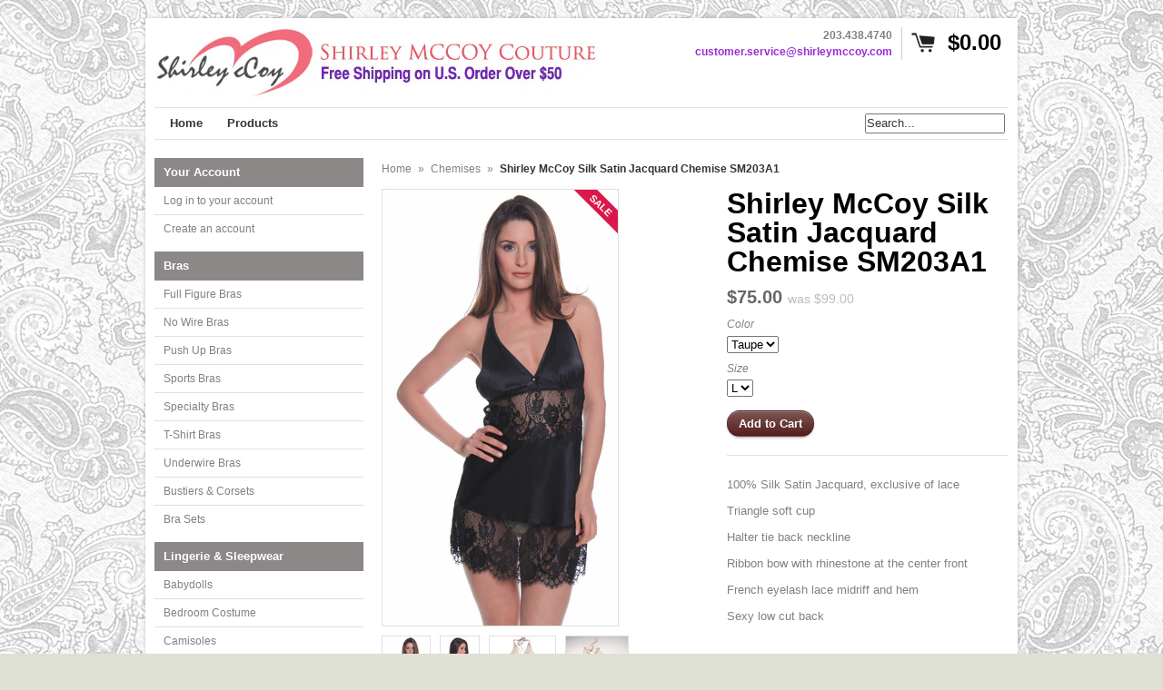

--- FILE ---
content_type: text/html; charset=utf-8
request_url: https://shirleymccoy.com/products/shirley-mccoy-silk-satin-jacquard-chemise-sm203a1
body_size: 14073
content:
<!DOCTYPE html>
<!--[if lt IE 7 ]> <html lang="en" class="no-js ie6"> <![endif]-->
<!--[if IE 7 ]>    <html lang="en" class="no-js ie7"> <![endif]-->
<!--[if IE 8 ]>    <html lang="en" class="no-js ie8"> <![endif]-->
<!--[if IE 9 ]>    <html lang="en" class="no-js ie9"> <![endif]-->
<!--[if (gt IE 9)|!(IE)]><!--> <html lang="en" class="no-js"> <!--<![endif]-->
<head>
  
  <link rel="shortcut icon" href="//shirleymccoy.com/cdn/shop/t/7/assets/favicon.png?v=33288983303066572471400014864" type="image/png" />
  <meta charset="utf-8" />
  <meta http-equiv="X-UA-Compatible" content="IE=edge,chrome=1" />

  <title>
  Shirley McCoy Silk Satin Jacquard Chemise SM203A1 &ndash; shirleymccoycouture
  </title>
  
  <link rel="canonical" href="https://shirleymccoy.com/products/shirley-mccoy-silk-satin-jacquard-chemise-sm203a1" />

  <script>window.performance && window.performance.mark && window.performance.mark('shopify.content_for_header.start');</script><meta name="google-site-verification" content="Euez9rxETYg5d1zjEvNADCf4dz3O6T65zoLoVc5loDM">
<meta id="shopify-digital-wallet" name="shopify-digital-wallet" content="/808632/digital_wallets/dialog">
<meta name="shopify-checkout-api-token" content="9fc55134781b25630bdc264850f09c6e">
<link rel="alternate" type="application/json+oembed" href="https://shirleymccoy.com/products/shirley-mccoy-silk-satin-jacquard-chemise-sm203a1.oembed">
<script async="async" src="/checkouts/internal/preloads.js?locale=en-US"></script>
<link rel="preconnect" href="https://shop.app" crossorigin="anonymous">
<script async="async" src="https://shop.app/checkouts/internal/preloads.js?locale=en-US&shop_id=808632" crossorigin="anonymous"></script>
<script id="shopify-features" type="application/json">{"accessToken":"9fc55134781b25630bdc264850f09c6e","betas":["rich-media-storefront-analytics"],"domain":"shirleymccoy.com","predictiveSearch":true,"shopId":808632,"locale":"en"}</script>
<script>var Shopify = Shopify || {};
Shopify.shop = "shirleymccoylingerie.myshopify.com";
Shopify.locale = "en";
Shopify.currency = {"active":"USD","rate":"1.0"};
Shopify.country = "US";
Shopify.theme = {"name":"Expo","id":8149701,"schema_name":null,"schema_version":null,"theme_store_id":186,"role":"main"};
Shopify.theme.handle = "null";
Shopify.theme.style = {"id":null,"handle":null};
Shopify.cdnHost = "shirleymccoy.com/cdn";
Shopify.routes = Shopify.routes || {};
Shopify.routes.root = "/";</script>
<script type="module">!function(o){(o.Shopify=o.Shopify||{}).modules=!0}(window);</script>
<script>!function(o){function n(){var o=[];function n(){o.push(Array.prototype.slice.apply(arguments))}return n.q=o,n}var t=o.Shopify=o.Shopify||{};t.loadFeatures=n(),t.autoloadFeatures=n()}(window);</script>
<script>
  window.ShopifyPay = window.ShopifyPay || {};
  window.ShopifyPay.apiHost = "shop.app\/pay";
  window.ShopifyPay.redirectState = null;
</script>
<script id="shop-js-analytics" type="application/json">{"pageType":"product"}</script>
<script defer="defer" async type="module" src="//shirleymccoy.com/cdn/shopifycloud/shop-js/modules/v2/client.init-shop-cart-sync_C5BV16lS.en.esm.js"></script>
<script defer="defer" async type="module" src="//shirleymccoy.com/cdn/shopifycloud/shop-js/modules/v2/chunk.common_CygWptCX.esm.js"></script>
<script type="module">
  await import("//shirleymccoy.com/cdn/shopifycloud/shop-js/modules/v2/client.init-shop-cart-sync_C5BV16lS.en.esm.js");
await import("//shirleymccoy.com/cdn/shopifycloud/shop-js/modules/v2/chunk.common_CygWptCX.esm.js");

  window.Shopify.SignInWithShop?.initShopCartSync?.({"fedCMEnabled":true,"windoidEnabled":true});

</script>
<script>
  window.Shopify = window.Shopify || {};
  if (!window.Shopify.featureAssets) window.Shopify.featureAssets = {};
  window.Shopify.featureAssets['shop-js'] = {"shop-cart-sync":["modules/v2/client.shop-cart-sync_ZFArdW7E.en.esm.js","modules/v2/chunk.common_CygWptCX.esm.js"],"init-fed-cm":["modules/v2/client.init-fed-cm_CmiC4vf6.en.esm.js","modules/v2/chunk.common_CygWptCX.esm.js"],"shop-button":["modules/v2/client.shop-button_tlx5R9nI.en.esm.js","modules/v2/chunk.common_CygWptCX.esm.js"],"shop-cash-offers":["modules/v2/client.shop-cash-offers_DOA2yAJr.en.esm.js","modules/v2/chunk.common_CygWptCX.esm.js","modules/v2/chunk.modal_D71HUcav.esm.js"],"init-windoid":["modules/v2/client.init-windoid_sURxWdc1.en.esm.js","modules/v2/chunk.common_CygWptCX.esm.js"],"shop-toast-manager":["modules/v2/client.shop-toast-manager_ClPi3nE9.en.esm.js","modules/v2/chunk.common_CygWptCX.esm.js"],"init-shop-email-lookup-coordinator":["modules/v2/client.init-shop-email-lookup-coordinator_B8hsDcYM.en.esm.js","modules/v2/chunk.common_CygWptCX.esm.js"],"init-shop-cart-sync":["modules/v2/client.init-shop-cart-sync_C5BV16lS.en.esm.js","modules/v2/chunk.common_CygWptCX.esm.js"],"avatar":["modules/v2/client.avatar_BTnouDA3.en.esm.js"],"pay-button":["modules/v2/client.pay-button_FdsNuTd3.en.esm.js","modules/v2/chunk.common_CygWptCX.esm.js"],"init-customer-accounts":["modules/v2/client.init-customer-accounts_DxDtT_ad.en.esm.js","modules/v2/client.shop-login-button_C5VAVYt1.en.esm.js","modules/v2/chunk.common_CygWptCX.esm.js","modules/v2/chunk.modal_D71HUcav.esm.js"],"init-shop-for-new-customer-accounts":["modules/v2/client.init-shop-for-new-customer-accounts_ChsxoAhi.en.esm.js","modules/v2/client.shop-login-button_C5VAVYt1.en.esm.js","modules/v2/chunk.common_CygWptCX.esm.js","modules/v2/chunk.modal_D71HUcav.esm.js"],"shop-login-button":["modules/v2/client.shop-login-button_C5VAVYt1.en.esm.js","modules/v2/chunk.common_CygWptCX.esm.js","modules/v2/chunk.modal_D71HUcav.esm.js"],"init-customer-accounts-sign-up":["modules/v2/client.init-customer-accounts-sign-up_CPSyQ0Tj.en.esm.js","modules/v2/client.shop-login-button_C5VAVYt1.en.esm.js","modules/v2/chunk.common_CygWptCX.esm.js","modules/v2/chunk.modal_D71HUcav.esm.js"],"shop-follow-button":["modules/v2/client.shop-follow-button_Cva4Ekp9.en.esm.js","modules/v2/chunk.common_CygWptCX.esm.js","modules/v2/chunk.modal_D71HUcav.esm.js"],"checkout-modal":["modules/v2/client.checkout-modal_BPM8l0SH.en.esm.js","modules/v2/chunk.common_CygWptCX.esm.js","modules/v2/chunk.modal_D71HUcav.esm.js"],"lead-capture":["modules/v2/client.lead-capture_Bi8yE_yS.en.esm.js","modules/v2/chunk.common_CygWptCX.esm.js","modules/v2/chunk.modal_D71HUcav.esm.js"],"shop-login":["modules/v2/client.shop-login_D6lNrXab.en.esm.js","modules/v2/chunk.common_CygWptCX.esm.js","modules/v2/chunk.modal_D71HUcav.esm.js"],"payment-terms":["modules/v2/client.payment-terms_CZxnsJam.en.esm.js","modules/v2/chunk.common_CygWptCX.esm.js","modules/v2/chunk.modal_D71HUcav.esm.js"]};
</script>
<script id="__st">var __st={"a":808632,"offset":-18000,"reqid":"fb8b9fa5-6487-4d77-97e5-c40ba90d34dc-1768651945","pageurl":"shirleymccoy.com\/products\/shirley-mccoy-silk-satin-jacquard-chemise-sm203a1","u":"924a235f4756","p":"product","rtyp":"product","rid":392472136};</script>
<script>window.ShopifyPaypalV4VisibilityTracking = true;</script>
<script id="captcha-bootstrap">!function(){'use strict';const t='contact',e='account',n='new_comment',o=[[t,t],['blogs',n],['comments',n],[t,'customer']],c=[[e,'customer_login'],[e,'guest_login'],[e,'recover_customer_password'],[e,'create_customer']],r=t=>t.map((([t,e])=>`form[action*='/${t}']:not([data-nocaptcha='true']) input[name='form_type'][value='${e}']`)).join(','),a=t=>()=>t?[...document.querySelectorAll(t)].map((t=>t.form)):[];function s(){const t=[...o],e=r(t);return a(e)}const i='password',u='form_key',d=['recaptcha-v3-token','g-recaptcha-response','h-captcha-response',i],f=()=>{try{return window.sessionStorage}catch{return}},m='__shopify_v',_=t=>t.elements[u];function p(t,e,n=!1){try{const o=window.sessionStorage,c=JSON.parse(o.getItem(e)),{data:r}=function(t){const{data:e,action:n}=t;return t[m]||n?{data:e,action:n}:{data:t,action:n}}(c);for(const[e,n]of Object.entries(r))t.elements[e]&&(t.elements[e].value=n);n&&o.removeItem(e)}catch(o){console.error('form repopulation failed',{error:o})}}const l='form_type',E='cptcha';function T(t){t.dataset[E]=!0}const w=window,h=w.document,L='Shopify',v='ce_forms',y='captcha';let A=!1;((t,e)=>{const n=(g='f06e6c50-85a8-45c8-87d0-21a2b65856fe',I='https://cdn.shopify.com/shopifycloud/storefront-forms-hcaptcha/ce_storefront_forms_captcha_hcaptcha.v1.5.2.iife.js',D={infoText:'Protected by hCaptcha',privacyText:'Privacy',termsText:'Terms'},(t,e,n)=>{const o=w[L][v],c=o.bindForm;if(c)return c(t,g,e,D).then(n);var r;o.q.push([[t,g,e,D],n]),r=I,A||(h.body.append(Object.assign(h.createElement('script'),{id:'captcha-provider',async:!0,src:r})),A=!0)});var g,I,D;w[L]=w[L]||{},w[L][v]=w[L][v]||{},w[L][v].q=[],w[L][y]=w[L][y]||{},w[L][y].protect=function(t,e){n(t,void 0,e),T(t)},Object.freeze(w[L][y]),function(t,e,n,w,h,L){const[v,y,A,g]=function(t,e,n){const i=e?o:[],u=t?c:[],d=[...i,...u],f=r(d),m=r(i),_=r(d.filter((([t,e])=>n.includes(e))));return[a(f),a(m),a(_),s()]}(w,h,L),I=t=>{const e=t.target;return e instanceof HTMLFormElement?e:e&&e.form},D=t=>v().includes(t);t.addEventListener('submit',(t=>{const e=I(t);if(!e)return;const n=D(e)&&!e.dataset.hcaptchaBound&&!e.dataset.recaptchaBound,o=_(e),c=g().includes(e)&&(!o||!o.value);(n||c)&&t.preventDefault(),c&&!n&&(function(t){try{if(!f())return;!function(t){const e=f();if(!e)return;const n=_(t);if(!n)return;const o=n.value;o&&e.removeItem(o)}(t);const e=Array.from(Array(32),(()=>Math.random().toString(36)[2])).join('');!function(t,e){_(t)||t.append(Object.assign(document.createElement('input'),{type:'hidden',name:u})),t.elements[u].value=e}(t,e),function(t,e){const n=f();if(!n)return;const o=[...t.querySelectorAll(`input[type='${i}']`)].map((({name:t})=>t)),c=[...d,...o],r={};for(const[a,s]of new FormData(t).entries())c.includes(a)||(r[a]=s);n.setItem(e,JSON.stringify({[m]:1,action:t.action,data:r}))}(t,e)}catch(e){console.error('failed to persist form',e)}}(e),e.submit())}));const S=(t,e)=>{t&&!t.dataset[E]&&(n(t,e.some((e=>e===t))),T(t))};for(const o of['focusin','change'])t.addEventListener(o,(t=>{const e=I(t);D(e)&&S(e,y())}));const B=e.get('form_key'),M=e.get(l),P=B&&M;t.addEventListener('DOMContentLoaded',(()=>{const t=y();if(P)for(const e of t)e.elements[l].value===M&&p(e,B);[...new Set([...A(),...v().filter((t=>'true'===t.dataset.shopifyCaptcha))])].forEach((e=>S(e,t)))}))}(h,new URLSearchParams(w.location.search),n,t,e,['guest_login'])})(!0,!0)}();</script>
<script integrity="sha256-4kQ18oKyAcykRKYeNunJcIwy7WH5gtpwJnB7kiuLZ1E=" data-source-attribution="shopify.loadfeatures" defer="defer" src="//shirleymccoy.com/cdn/shopifycloud/storefront/assets/storefront/load_feature-a0a9edcb.js" crossorigin="anonymous"></script>
<script crossorigin="anonymous" defer="defer" src="//shirleymccoy.com/cdn/shopifycloud/storefront/assets/shopify_pay/storefront-65b4c6d7.js?v=20250812"></script>
<script data-source-attribution="shopify.dynamic_checkout.dynamic.init">var Shopify=Shopify||{};Shopify.PaymentButton=Shopify.PaymentButton||{isStorefrontPortableWallets:!0,init:function(){window.Shopify.PaymentButton.init=function(){};var t=document.createElement("script");t.src="https://shirleymccoy.com/cdn/shopifycloud/portable-wallets/latest/portable-wallets.en.js",t.type="module",document.head.appendChild(t)}};
</script>
<script data-source-attribution="shopify.dynamic_checkout.buyer_consent">
  function portableWalletsHideBuyerConsent(e){var t=document.getElementById("shopify-buyer-consent"),n=document.getElementById("shopify-subscription-policy-button");t&&n&&(t.classList.add("hidden"),t.setAttribute("aria-hidden","true"),n.removeEventListener("click",e))}function portableWalletsShowBuyerConsent(e){var t=document.getElementById("shopify-buyer-consent"),n=document.getElementById("shopify-subscription-policy-button");t&&n&&(t.classList.remove("hidden"),t.removeAttribute("aria-hidden"),n.addEventListener("click",e))}window.Shopify?.PaymentButton&&(window.Shopify.PaymentButton.hideBuyerConsent=portableWalletsHideBuyerConsent,window.Shopify.PaymentButton.showBuyerConsent=portableWalletsShowBuyerConsent);
</script>
<script data-source-attribution="shopify.dynamic_checkout.cart.bootstrap">document.addEventListener("DOMContentLoaded",(function(){function t(){return document.querySelector("shopify-accelerated-checkout-cart, shopify-accelerated-checkout")}if(t())Shopify.PaymentButton.init();else{new MutationObserver((function(e,n){t()&&(Shopify.PaymentButton.init(),n.disconnect())})).observe(document.body,{childList:!0,subtree:!0})}}));
</script>
<link id="shopify-accelerated-checkout-styles" rel="stylesheet" media="screen" href="https://shirleymccoy.com/cdn/shopifycloud/portable-wallets/latest/accelerated-checkout-backwards-compat.css" crossorigin="anonymous">
<style id="shopify-accelerated-checkout-cart">
        #shopify-buyer-consent {
  margin-top: 1em;
  display: inline-block;
  width: 100%;
}

#shopify-buyer-consent.hidden {
  display: none;
}

#shopify-subscription-policy-button {
  background: none;
  border: none;
  padding: 0;
  text-decoration: underline;
  font-size: inherit;
  cursor: pointer;
}

#shopify-subscription-policy-button::before {
  box-shadow: none;
}

      </style>

<script>window.performance && window.performance.mark && window.performance.mark('shopify.content_for_header.end');</script>
  
  
  <meta name="description" content="100% Silk Satin Jacquard, exclusive of lace Triangle soft cup Halter tie back neckline Ribbon bow with rhinestone at the center front French eyelash lace midriff and hem Sexy low cut back" />
  

  
  <meta property="og:type" content="product" />
  <meta property="og:title" content="Shirley McCoy Silk Satin Jacquard Chemise SM203A1" />
  
  <meta property="og:image" content="http://shirleymccoy.com/cdn/shop/products/sm203a-black6-jk_grande.jpg?v=1435155109" />
  <meta property="og:image:secure_url" content="https://shirleymccoy.com/cdn/shop/products/sm203a-black6-jk_grande.jpg?v=1435155109" />
  
  <meta property="og:image" content="http://shirleymccoy.com/cdn/shop/products/sm203a-black10-jk_589cf657-5145-48ab-a6a9-122e62dba987_grande.jpg?v=1435155109" />
  <meta property="og:image:secure_url" content="https://shirleymccoy.com/cdn/shop/products/sm203a-black10-jk_589cf657-5145-48ab-a6a9-122e62dba987_grande.jpg?v=1435155109" />
  
  <meta property="og:image" content="http://shirleymccoy.com/cdn/shop/products/sm203a-taupe_grande.jpg?v=1435155109" />
  <meta property="og:image:secure_url" content="https://shirleymccoy.com/cdn/shop/products/sm203a-taupe_grande.jpg?v=1435155109" />
  
  <meta property="og:image" content="http://shirleymccoy.com/cdn/shop/products/sm203a-taupe-back_grande.jpg?v=1435155109" />
  <meta property="og:image:secure_url" content="https://shirleymccoy.com/cdn/shop/products/sm203a-taupe-back_grande.jpg?v=1435155109" />
  
  <meta property="og:price:amount" content="75.00" />
  <meta property="og:price:currency" content="USD" />



<meta property="og:description" content="100% Silk Satin Jacquard, exclusive of lace Triangle soft cup Halter tie back neckline Ribbon bow with rhinestone at the center front French eyelash lace midriff and hem Sexy low cut back" />

<meta property="og:url" content="https://shirleymccoy.com/products/shirley-mccoy-silk-satin-jacquard-chemise-sm203a1" />
<meta property="og:site_name" content="shirleymccoycouture" />
  
 

  <meta name="twitter:card" content="product" />
  <meta name="twitter:title" content="Shirley McCoy Silk Satin Jacquard Chemise SM203A1" />
  <meta name="twitter:description" content="100% Silk Satin Jacquard, exclusive of laceTriangle soft cupHalter tie back necklineRibbon bow with rhinestone at the center frontFrench eyelash lace midriff and hemSexy low cut back" />
  <meta name="twitter:image" content="http://shirleymccoy.com/cdn/shop/products/sm203a-black6-jk_large.jpg?v=1435155109" />
  <meta name="twitter:label1" content="PRICE" />
  <meta name="twitter:data1" content="$75.00 USD" />
  <meta name="twitter:label2" content="VENDOR" />
  <meta name="twitter:data2" content="Shirley McCoy Lingerie" />


  <link href="//shirleymccoy.com/cdn/shop/t/7/assets/reset.css?v=38988880943494880401400011114" rel="stylesheet" type="text/css" media="all" />
  <link href="//shirleymccoy.com/cdn/shop/t/7/assets/shop.css?v=106924647431707900771658281564" rel="stylesheet" type="text/css" media="all" />

  <!--[if IE]>
  <link href="//shirleymccoy.com/cdn/shop/t/7/assets/ie.css?v=82176482954950438451400011117" rel="stylesheet" type="text/css" media="all" />
  <![endif]-->
  <!--[if IE 9]>
  <link href="//shirleymccoy.com/cdn/shop/t/7/assets/ie9.css?v=105384586227680509811400011113" rel="stylesheet" type="text/css" media="all" />
  <![endif]-->
  <!--[if IE 8]>
  <link href="//shirleymccoy.com/cdn/shop/t/7/assets/ie8.css?v=111603181540343972631400011113" rel="stylesheet" type="text/css" media="all" />
  <![endif]-->
  <!--[if IE 7]>
  <link href="//shirleymccoy.com/cdn/shop/t/7/assets/ie7.css?v=173378181123267971031400011113" rel="stylesheet" type="text/css" media="all" />
  <![endif]-->
  <!--[if lt IE 7 ]>
  <link href="//shirleymccoy.com/cdn/shop/t/7/assets/ie6.css?v=76105847964199069671400011113" rel="stylesheet" type="text/css" media="all" />
  <![endif]-->

  <script src="//shirleymccoy.com/cdn/shop/t/7/assets/modernizr.js?v=147981083846799747481400011114" type="text/javascript"></script>

  <script type="text/javascript" src="//ajax.googleapis.com/ajax/libs/jquery/1.4.2/jquery.min.js"></script>

  

  <script src="//shirleymccoy.com/cdn/shopifycloud/storefront/assets/themes_support/option_selection-b017cd28.js" type="text/javascript"></script>
  <script src="//shirleymccoy.com/cdn/shopifycloud/storefront/assets/themes_support/api.jquery-7ab1a3a4.js" type="text/javascript"></script>
  <script src="//shirleymccoy.com/cdn/shop/t/7/assets/ajaxify-shop.js?v=116033325698216895151400011115" type="text/javascript"></script>
  
  

  <script src="//shirleymccoy.com/cdn/shop/t/7/assets/jquery-ui-1.8.6.js?v=108138107927768720921400011114" type="text/javascript"></script>
  <script src="//shirleymccoy.com/cdn/shop/t/7/assets/jquery.cookie.js?v=180546688930259148121400011114" type="text/javascript"></script>
  <script src="//shirleymccoy.com/cdn/shop/t/7/assets/jquery.slider.js?v=107590931238608458111400011114" type="text/javascript"></script>
  <script src="//shirleymccoy.com/cdn/shop/t/7/assets/cloud-zoom.js?v=99541350959402886761400011113" type="text/javascript"></script>
  <script src="//shirleymccoy.com/cdn/shop/t/7/assets/shop.js?v=35712198068746822281400033568" type="text/javascript"></script>

  

  <script type="text/javascript">
  Shopify.money_format = "${{amount}}";
  </script>

  
<link href="https://monorail-edge.shopifysvc.com" rel="dns-prefetch">
<script>(function(){if ("sendBeacon" in navigator && "performance" in window) {try {var session_token_from_headers = performance.getEntriesByType('navigation')[0].serverTiming.find(x => x.name == '_s').description;} catch {var session_token_from_headers = undefined;}var session_cookie_matches = document.cookie.match(/_shopify_s=([^;]*)/);var session_token_from_cookie = session_cookie_matches && session_cookie_matches.length === 2 ? session_cookie_matches[1] : "";var session_token = session_token_from_headers || session_token_from_cookie || "";function handle_abandonment_event(e) {var entries = performance.getEntries().filter(function(entry) {return /monorail-edge.shopifysvc.com/.test(entry.name);});if (!window.abandonment_tracked && entries.length === 0) {window.abandonment_tracked = true;var currentMs = Date.now();var navigation_start = performance.timing.navigationStart;var payload = {shop_id: 808632,url: window.location.href,navigation_start,duration: currentMs - navigation_start,session_token,page_type: "product"};window.navigator.sendBeacon("https://monorail-edge.shopifysvc.com/v1/produce", JSON.stringify({schema_id: "online_store_buyer_site_abandonment/1.1",payload: payload,metadata: {event_created_at_ms: currentMs,event_sent_at_ms: currentMs}}));}}window.addEventListener('pagehide', handle_abandonment_event);}}());</script>
<script id="web-pixels-manager-setup">(function e(e,d,r,n,o){if(void 0===o&&(o={}),!Boolean(null===(a=null===(i=window.Shopify)||void 0===i?void 0:i.analytics)||void 0===a?void 0:a.replayQueue)){var i,a;window.Shopify=window.Shopify||{};var t=window.Shopify;t.analytics=t.analytics||{};var s=t.analytics;s.replayQueue=[],s.publish=function(e,d,r){return s.replayQueue.push([e,d,r]),!0};try{self.performance.mark("wpm:start")}catch(e){}var l=function(){var e={modern:/Edge?\/(1{2}[4-9]|1[2-9]\d|[2-9]\d{2}|\d{4,})\.\d+(\.\d+|)|Firefox\/(1{2}[4-9]|1[2-9]\d|[2-9]\d{2}|\d{4,})\.\d+(\.\d+|)|Chrom(ium|e)\/(9{2}|\d{3,})\.\d+(\.\d+|)|(Maci|X1{2}).+ Version\/(15\.\d+|(1[6-9]|[2-9]\d|\d{3,})\.\d+)([,.]\d+|)( \(\w+\)|)( Mobile\/\w+|) Safari\/|Chrome.+OPR\/(9{2}|\d{3,})\.\d+\.\d+|(CPU[ +]OS|iPhone[ +]OS|CPU[ +]iPhone|CPU IPhone OS|CPU iPad OS)[ +]+(15[._]\d+|(1[6-9]|[2-9]\d|\d{3,})[._]\d+)([._]\d+|)|Android:?[ /-](13[3-9]|1[4-9]\d|[2-9]\d{2}|\d{4,})(\.\d+|)(\.\d+|)|Android.+Firefox\/(13[5-9]|1[4-9]\d|[2-9]\d{2}|\d{4,})\.\d+(\.\d+|)|Android.+Chrom(ium|e)\/(13[3-9]|1[4-9]\d|[2-9]\d{2}|\d{4,})\.\d+(\.\d+|)|SamsungBrowser\/([2-9]\d|\d{3,})\.\d+/,legacy:/Edge?\/(1[6-9]|[2-9]\d|\d{3,})\.\d+(\.\d+|)|Firefox\/(5[4-9]|[6-9]\d|\d{3,})\.\d+(\.\d+|)|Chrom(ium|e)\/(5[1-9]|[6-9]\d|\d{3,})\.\d+(\.\d+|)([\d.]+$|.*Safari\/(?![\d.]+ Edge\/[\d.]+$))|(Maci|X1{2}).+ Version\/(10\.\d+|(1[1-9]|[2-9]\d|\d{3,})\.\d+)([,.]\d+|)( \(\w+\)|)( Mobile\/\w+|) Safari\/|Chrome.+OPR\/(3[89]|[4-9]\d|\d{3,})\.\d+\.\d+|(CPU[ +]OS|iPhone[ +]OS|CPU[ +]iPhone|CPU IPhone OS|CPU iPad OS)[ +]+(10[._]\d+|(1[1-9]|[2-9]\d|\d{3,})[._]\d+)([._]\d+|)|Android:?[ /-](13[3-9]|1[4-9]\d|[2-9]\d{2}|\d{4,})(\.\d+|)(\.\d+|)|Mobile Safari.+OPR\/([89]\d|\d{3,})\.\d+\.\d+|Android.+Firefox\/(13[5-9]|1[4-9]\d|[2-9]\d{2}|\d{4,})\.\d+(\.\d+|)|Android.+Chrom(ium|e)\/(13[3-9]|1[4-9]\d|[2-9]\d{2}|\d{4,})\.\d+(\.\d+|)|Android.+(UC? ?Browser|UCWEB|U3)[ /]?(15\.([5-9]|\d{2,})|(1[6-9]|[2-9]\d|\d{3,})\.\d+)\.\d+|SamsungBrowser\/(5\.\d+|([6-9]|\d{2,})\.\d+)|Android.+MQ{2}Browser\/(14(\.(9|\d{2,})|)|(1[5-9]|[2-9]\d|\d{3,})(\.\d+|))(\.\d+|)|K[Aa][Ii]OS\/(3\.\d+|([4-9]|\d{2,})\.\d+)(\.\d+|)/},d=e.modern,r=e.legacy,n=navigator.userAgent;return n.match(d)?"modern":n.match(r)?"legacy":"unknown"}(),u="modern"===l?"modern":"legacy",c=(null!=n?n:{modern:"",legacy:""})[u],f=function(e){return[e.baseUrl,"/wpm","/b",e.hashVersion,"modern"===e.buildTarget?"m":"l",".js"].join("")}({baseUrl:d,hashVersion:r,buildTarget:u}),m=function(e){var d=e.version,r=e.bundleTarget,n=e.surface,o=e.pageUrl,i=e.monorailEndpoint;return{emit:function(e){var a=e.status,t=e.errorMsg,s=(new Date).getTime(),l=JSON.stringify({metadata:{event_sent_at_ms:s},events:[{schema_id:"web_pixels_manager_load/3.1",payload:{version:d,bundle_target:r,page_url:o,status:a,surface:n,error_msg:t},metadata:{event_created_at_ms:s}}]});if(!i)return console&&console.warn&&console.warn("[Web Pixels Manager] No Monorail endpoint provided, skipping logging."),!1;try{return self.navigator.sendBeacon.bind(self.navigator)(i,l)}catch(e){}var u=new XMLHttpRequest;try{return u.open("POST",i,!0),u.setRequestHeader("Content-Type","text/plain"),u.send(l),!0}catch(e){return console&&console.warn&&console.warn("[Web Pixels Manager] Got an unhandled error while logging to Monorail."),!1}}}}({version:r,bundleTarget:l,surface:e.surface,pageUrl:self.location.href,monorailEndpoint:e.monorailEndpoint});try{o.browserTarget=l,function(e){var d=e.src,r=e.async,n=void 0===r||r,o=e.onload,i=e.onerror,a=e.sri,t=e.scriptDataAttributes,s=void 0===t?{}:t,l=document.createElement("script"),u=document.querySelector("head"),c=document.querySelector("body");if(l.async=n,l.src=d,a&&(l.integrity=a,l.crossOrigin="anonymous"),s)for(var f in s)if(Object.prototype.hasOwnProperty.call(s,f))try{l.dataset[f]=s[f]}catch(e){}if(o&&l.addEventListener("load",o),i&&l.addEventListener("error",i),u)u.appendChild(l);else{if(!c)throw new Error("Did not find a head or body element to append the script");c.appendChild(l)}}({src:f,async:!0,onload:function(){if(!function(){var e,d;return Boolean(null===(d=null===(e=window.Shopify)||void 0===e?void 0:e.analytics)||void 0===d?void 0:d.initialized)}()){var d=window.webPixelsManager.init(e)||void 0;if(d){var r=window.Shopify.analytics;r.replayQueue.forEach((function(e){var r=e[0],n=e[1],o=e[2];d.publishCustomEvent(r,n,o)})),r.replayQueue=[],r.publish=d.publishCustomEvent,r.visitor=d.visitor,r.initialized=!0}}},onerror:function(){return m.emit({status:"failed",errorMsg:"".concat(f," has failed to load")})},sri:function(e){var d=/^sha384-[A-Za-z0-9+/=]+$/;return"string"==typeof e&&d.test(e)}(c)?c:"",scriptDataAttributes:o}),m.emit({status:"loading"})}catch(e){m.emit({status:"failed",errorMsg:(null==e?void 0:e.message)||"Unknown error"})}}})({shopId: 808632,storefrontBaseUrl: "https://shirleymccoy.com",extensionsBaseUrl: "https://extensions.shopifycdn.com/cdn/shopifycloud/web-pixels-manager",monorailEndpoint: "https://monorail-edge.shopifysvc.com/unstable/produce_batch",surface: "storefront-renderer",enabledBetaFlags: ["2dca8a86"],webPixelsConfigList: [{"id":"496206053","configuration":"{\"config\":\"{\\\"pixel_id\\\":\\\"AW-10864483059\\\",\\\"target_country\\\":\\\"US\\\",\\\"gtag_events\\\":[{\\\"type\\\":\\\"search\\\",\\\"action_label\\\":\\\"AW-10864483059\\\/MSdjCN7r0akDEPO1y7wo\\\"},{\\\"type\\\":\\\"begin_checkout\\\",\\\"action_label\\\":\\\"AW-10864483059\\\/C933CNvr0akDEPO1y7wo\\\"},{\\\"type\\\":\\\"view_item\\\",\\\"action_label\\\":[\\\"AW-10864483059\\\/pvOcCNXr0akDEPO1y7wo\\\",\\\"MC-NHY5Q6EFZ2\\\"]},{\\\"type\\\":\\\"purchase\\\",\\\"action_label\\\":[\\\"AW-10864483059\\\/aJL5CNLr0akDEPO1y7wo\\\",\\\"MC-NHY5Q6EFZ2\\\"]},{\\\"type\\\":\\\"page_view\\\",\\\"action_label\\\":[\\\"AW-10864483059\\\/RVheCM_r0akDEPO1y7wo\\\",\\\"MC-NHY5Q6EFZ2\\\"]},{\\\"type\\\":\\\"add_payment_info\\\",\\\"action_label\\\":\\\"AW-10864483059\\\/B5FHCOHr0akDEPO1y7wo\\\"},{\\\"type\\\":\\\"add_to_cart\\\",\\\"action_label\\\":\\\"AW-10864483059\\\/WNcqCNjr0akDEPO1y7wo\\\"}],\\\"enable_monitoring_mode\\\":false}\"}","eventPayloadVersion":"v1","runtimeContext":"OPEN","scriptVersion":"b2a88bafab3e21179ed38636efcd8a93","type":"APP","apiClientId":1780363,"privacyPurposes":[],"dataSharingAdjustments":{"protectedCustomerApprovalScopes":["read_customer_address","read_customer_email","read_customer_name","read_customer_personal_data","read_customer_phone"]}},{"id":"shopify-app-pixel","configuration":"{}","eventPayloadVersion":"v1","runtimeContext":"STRICT","scriptVersion":"0450","apiClientId":"shopify-pixel","type":"APP","privacyPurposes":["ANALYTICS","MARKETING"]},{"id":"shopify-custom-pixel","eventPayloadVersion":"v1","runtimeContext":"LAX","scriptVersion":"0450","apiClientId":"shopify-pixel","type":"CUSTOM","privacyPurposes":["ANALYTICS","MARKETING"]}],isMerchantRequest: false,initData: {"shop":{"name":"shirleymccoycouture","paymentSettings":{"currencyCode":"USD"},"myshopifyDomain":"shirleymccoylingerie.myshopify.com","countryCode":"US","storefrontUrl":"https:\/\/shirleymccoy.com"},"customer":null,"cart":null,"checkout":null,"productVariants":[{"price":{"amount":75.0,"currencyCode":"USD"},"product":{"title":"Shirley McCoy Silk Satin Jacquard Chemise SM203A1","vendor":"Shirley McCoy Lingerie","id":"392472136","untranslatedTitle":"Shirley McCoy Silk Satin Jacquard Chemise SM203A1","url":"\/products\/shirley-mccoy-silk-satin-jacquard-chemise-sm203a1","type":"Chemises"},"id":"1054381012","image":{"src":"\/\/shirleymccoy.com\/cdn\/shop\/products\/sm203a-black6-jk.jpg?v=1435155109"},"sku":"","title":"Taupe \/ L","untranslatedTitle":"Taupe \/ L"}],"purchasingCompany":null},},"https://shirleymccoy.com/cdn","fcfee988w5aeb613cpc8e4bc33m6693e112",{"modern":"","legacy":""},{"shopId":"808632","storefrontBaseUrl":"https:\/\/shirleymccoy.com","extensionBaseUrl":"https:\/\/extensions.shopifycdn.com\/cdn\/shopifycloud\/web-pixels-manager","surface":"storefront-renderer","enabledBetaFlags":"[\"2dca8a86\"]","isMerchantRequest":"false","hashVersion":"fcfee988w5aeb613cpc8e4bc33m6693e112","publish":"custom","events":"[[\"page_viewed\",{}],[\"product_viewed\",{\"productVariant\":{\"price\":{\"amount\":75.0,\"currencyCode\":\"USD\"},\"product\":{\"title\":\"Shirley McCoy Silk Satin Jacquard Chemise SM203A1\",\"vendor\":\"Shirley McCoy Lingerie\",\"id\":\"392472136\",\"untranslatedTitle\":\"Shirley McCoy Silk Satin Jacquard Chemise SM203A1\",\"url\":\"\/products\/shirley-mccoy-silk-satin-jacquard-chemise-sm203a1\",\"type\":\"Chemises\"},\"id\":\"1054381012\",\"image\":{\"src\":\"\/\/shirleymccoy.com\/cdn\/shop\/products\/sm203a-black6-jk.jpg?v=1435155109\"},\"sku\":\"\",\"title\":\"Taupe \/ L\",\"untranslatedTitle\":\"Taupe \/ L\"}}]]"});</script><script>
  window.ShopifyAnalytics = window.ShopifyAnalytics || {};
  window.ShopifyAnalytics.meta = window.ShopifyAnalytics.meta || {};
  window.ShopifyAnalytics.meta.currency = 'USD';
  var meta = {"product":{"id":392472136,"gid":"gid:\/\/shopify\/Product\/392472136","vendor":"Shirley McCoy Lingerie","type":"Chemises","handle":"shirley-mccoy-silk-satin-jacquard-chemise-sm203a1","variants":[{"id":1054381012,"price":7500,"name":"Shirley McCoy Silk Satin Jacquard Chemise SM203A1 - Taupe \/ L","public_title":"Taupe \/ L","sku":""}],"remote":false},"page":{"pageType":"product","resourceType":"product","resourceId":392472136,"requestId":"fb8b9fa5-6487-4d77-97e5-c40ba90d34dc-1768651945"}};
  for (var attr in meta) {
    window.ShopifyAnalytics.meta[attr] = meta[attr];
  }
</script>
<script class="analytics">
  (function () {
    var customDocumentWrite = function(content) {
      var jquery = null;

      if (window.jQuery) {
        jquery = window.jQuery;
      } else if (window.Checkout && window.Checkout.$) {
        jquery = window.Checkout.$;
      }

      if (jquery) {
        jquery('body').append(content);
      }
    };

    var hasLoggedConversion = function(token) {
      if (token) {
        return document.cookie.indexOf('loggedConversion=' + token) !== -1;
      }
      return false;
    }

    var setCookieIfConversion = function(token) {
      if (token) {
        var twoMonthsFromNow = new Date(Date.now());
        twoMonthsFromNow.setMonth(twoMonthsFromNow.getMonth() + 2);

        document.cookie = 'loggedConversion=' + token + '; expires=' + twoMonthsFromNow;
      }
    }

    var trekkie = window.ShopifyAnalytics.lib = window.trekkie = window.trekkie || [];
    if (trekkie.integrations) {
      return;
    }
    trekkie.methods = [
      'identify',
      'page',
      'ready',
      'track',
      'trackForm',
      'trackLink'
    ];
    trekkie.factory = function(method) {
      return function() {
        var args = Array.prototype.slice.call(arguments);
        args.unshift(method);
        trekkie.push(args);
        return trekkie;
      };
    };
    for (var i = 0; i < trekkie.methods.length; i++) {
      var key = trekkie.methods[i];
      trekkie[key] = trekkie.factory(key);
    }
    trekkie.load = function(config) {
      trekkie.config = config || {};
      trekkie.config.initialDocumentCookie = document.cookie;
      var first = document.getElementsByTagName('script')[0];
      var script = document.createElement('script');
      script.type = 'text/javascript';
      script.onerror = function(e) {
        var scriptFallback = document.createElement('script');
        scriptFallback.type = 'text/javascript';
        scriptFallback.onerror = function(error) {
                var Monorail = {
      produce: function produce(monorailDomain, schemaId, payload) {
        var currentMs = new Date().getTime();
        var event = {
          schema_id: schemaId,
          payload: payload,
          metadata: {
            event_created_at_ms: currentMs,
            event_sent_at_ms: currentMs
          }
        };
        return Monorail.sendRequest("https://" + monorailDomain + "/v1/produce", JSON.stringify(event));
      },
      sendRequest: function sendRequest(endpointUrl, payload) {
        // Try the sendBeacon API
        if (window && window.navigator && typeof window.navigator.sendBeacon === 'function' && typeof window.Blob === 'function' && !Monorail.isIos12()) {
          var blobData = new window.Blob([payload], {
            type: 'text/plain'
          });

          if (window.navigator.sendBeacon(endpointUrl, blobData)) {
            return true;
          } // sendBeacon was not successful

        } // XHR beacon

        var xhr = new XMLHttpRequest();

        try {
          xhr.open('POST', endpointUrl);
          xhr.setRequestHeader('Content-Type', 'text/plain');
          xhr.send(payload);
        } catch (e) {
          console.log(e);
        }

        return false;
      },
      isIos12: function isIos12() {
        return window.navigator.userAgent.lastIndexOf('iPhone; CPU iPhone OS 12_') !== -1 || window.navigator.userAgent.lastIndexOf('iPad; CPU OS 12_') !== -1;
      }
    };
    Monorail.produce('monorail-edge.shopifysvc.com',
      'trekkie_storefront_load_errors/1.1',
      {shop_id: 808632,
      theme_id: 8149701,
      app_name: "storefront",
      context_url: window.location.href,
      source_url: "//shirleymccoy.com/cdn/s/trekkie.storefront.cd680fe47e6c39ca5d5df5f0a32d569bc48c0f27.min.js"});

        };
        scriptFallback.async = true;
        scriptFallback.src = '//shirleymccoy.com/cdn/s/trekkie.storefront.cd680fe47e6c39ca5d5df5f0a32d569bc48c0f27.min.js';
        first.parentNode.insertBefore(scriptFallback, first);
      };
      script.async = true;
      script.src = '//shirleymccoy.com/cdn/s/trekkie.storefront.cd680fe47e6c39ca5d5df5f0a32d569bc48c0f27.min.js';
      first.parentNode.insertBefore(script, first);
    };
    trekkie.load(
      {"Trekkie":{"appName":"storefront","development":false,"defaultAttributes":{"shopId":808632,"isMerchantRequest":null,"themeId":8149701,"themeCityHash":"1996147278848671453","contentLanguage":"en","currency":"USD","eventMetadataId":"f485ed65-1d59-4671-92ed-6a3350e66e66"},"isServerSideCookieWritingEnabled":true,"monorailRegion":"shop_domain","enabledBetaFlags":["65f19447"]},"Session Attribution":{},"S2S":{"facebookCapiEnabled":false,"source":"trekkie-storefront-renderer","apiClientId":580111}}
    );

    var loaded = false;
    trekkie.ready(function() {
      if (loaded) return;
      loaded = true;

      window.ShopifyAnalytics.lib = window.trekkie;

      var originalDocumentWrite = document.write;
      document.write = customDocumentWrite;
      try { window.ShopifyAnalytics.merchantGoogleAnalytics.call(this); } catch(error) {};
      document.write = originalDocumentWrite;

      window.ShopifyAnalytics.lib.page(null,{"pageType":"product","resourceType":"product","resourceId":392472136,"requestId":"fb8b9fa5-6487-4d77-97e5-c40ba90d34dc-1768651945","shopifyEmitted":true});

      var match = window.location.pathname.match(/checkouts\/(.+)\/(thank_you|post_purchase)/)
      var token = match? match[1]: undefined;
      if (!hasLoggedConversion(token)) {
        setCookieIfConversion(token);
        window.ShopifyAnalytics.lib.track("Viewed Product",{"currency":"USD","variantId":1054381012,"productId":392472136,"productGid":"gid:\/\/shopify\/Product\/392472136","name":"Shirley McCoy Silk Satin Jacquard Chemise SM203A1 - Taupe \/ L","price":"75.00","sku":"","brand":"Shirley McCoy Lingerie","variant":"Taupe \/ L","category":"Chemises","nonInteraction":true,"remote":false},undefined,undefined,{"shopifyEmitted":true});
      window.ShopifyAnalytics.lib.track("monorail:\/\/trekkie_storefront_viewed_product\/1.1",{"currency":"USD","variantId":1054381012,"productId":392472136,"productGid":"gid:\/\/shopify\/Product\/392472136","name":"Shirley McCoy Silk Satin Jacquard Chemise SM203A1 - Taupe \/ L","price":"75.00","sku":"","brand":"Shirley McCoy Lingerie","variant":"Taupe \/ L","category":"Chemises","nonInteraction":true,"remote":false,"referer":"https:\/\/shirleymccoy.com\/products\/shirley-mccoy-silk-satin-jacquard-chemise-sm203a1"});
      }
    });


        var eventsListenerScript = document.createElement('script');
        eventsListenerScript.async = true;
        eventsListenerScript.src = "//shirleymccoy.com/cdn/shopifycloud/storefront/assets/shop_events_listener-3da45d37.js";
        document.getElementsByTagName('head')[0].appendChild(eventsListenerScript);

})();</script>
  <script>
  if (!window.ga || (window.ga && typeof window.ga !== 'function')) {
    window.ga = function ga() {
      (window.ga.q = window.ga.q || []).push(arguments);
      if (window.Shopify && window.Shopify.analytics && typeof window.Shopify.analytics.publish === 'function') {
        window.Shopify.analytics.publish("ga_stub_called", {}, {sendTo: "google_osp_migration"});
      }
      console.error("Shopify's Google Analytics stub called with:", Array.from(arguments), "\nSee https://help.shopify.com/manual/promoting-marketing/pixels/pixel-migration#google for more information.");
    };
    if (window.Shopify && window.Shopify.analytics && typeof window.Shopify.analytics.publish === 'function') {
      window.Shopify.analytics.publish("ga_stub_initialized", {}, {sendTo: "google_osp_migration"});
    }
  }
</script>
<script
  defer
  src="https://shirleymccoy.com/cdn/shopifycloud/perf-kit/shopify-perf-kit-3.0.4.min.js"
  data-application="storefront-renderer"
  data-shop-id="808632"
  data-render-region="gcp-us-central1"
  data-page-type="product"
  data-theme-instance-id="8149701"
  data-theme-name=""
  data-theme-version=""
  data-monorail-region="shop_domain"
  data-resource-timing-sampling-rate="10"
  data-shs="true"
  data-shs-beacon="true"
  data-shs-export-with-fetch="true"
  data-shs-logs-sample-rate="1"
  data-shs-beacon-endpoint="https://shirleymccoy.com/api/collect"
></script>
</head>

<body>
  <div class="wrapper clearfix">
    <header class="clearfix">
      <div class="logo">
        
        <a href="/" class="shop_logo"><img src="//shirleymccoy.com/cdn/shop/t/7/assets/logo.png?v=121806060182692562921456455104" alt="shirleymccoycouture" class="png_bg" /></a>
        
      </div> <!-- /.logo -->
      <div class="fr clearfix">
        <div class="fr cart-summary">
          <span class="cart">
            <h3>
              <a href="/cart">
                <span class="cart-total-items clearfix">
                  
                  <span class="total_price fl">$0.00</span>
                  
                </span>
              </a>
            </h3>
          </span>
          <div id="item-added" style="display:none;">'Item' was added to your cart.</div>
        </div> <!-- /.cart-summary -->
        <div class="fr contact-info">
          <span class="tel">203.438.4740</span>
          <span class="email"><a href="mailto:customer.service@shirleymccoy.com">customer.service@shirleymccoy.com</a></span>
        </div>
      </div> 
    </header>

    <nav class="main">
      <ul class="clearfix">
        
        
        <li>
        <a href="/" class=""><span>Home</span></a>
        
        
      </li>
      
      
        
        <li>
        <a href="/collections/all" class=""><span>Products</span></a>
        
        
      </li>
      
      
      <li class="fr">
        <form id="search_form" class="searchform" name="search" action="/search">
          
          <input type="text" class="replace" name="q" value="Search..." />
          
        </form>
      </li>
    </ul>
  </nav>

  <section id="body" class="clearfix">
    <div class="sidebar">
      
<nav>
  <span class="heading">Your Account</span>
  <ul>
  
    <li><a href="/account/login" id="customer_login_link">Log in to your account</a></li>
    
    <li><a href="/account/register" id="customer_register_link">Create an account</a></li>
    
  
  </ul>
</nav>


<nav>
  <span class="heading">Bras</span>
  <ul>
    
      
  <li><a href="/collections/bras-full-figure">Full Figure Bras</a></li>

    
      
  <li><a href="/collections/bra-no-wire-soft-cup">No Wire Bras</a></li>

    
      
  <li><a href="/collections/bras-push-up">Push Up Bras</a></li>

    
      
  <li><a href="/collections/bras-sports-1">Sports Bras</a></li>

    
      
  <li><a href="/collections/bras-specialty">Specialty Bras</a></li>

    
      
  <li><a href="/collections/bras-t-shirt">T-Shirt Bras</a></li>

    
      
  <li><a href="/collections/bras-underwire-1">Underwire Bras</a></li>

    
      
  <li><a href="/collections/bustiers-crosets">Bustiers & Corsets</a></li>

    
      
  <li><a href="/collections/bra-sets">Bra Sets</a></li>

    
  </ul>
</nav>


<nav>
  <span class="heading">Lingerie & Sleepwear </span>
  <ul>
    
      
  <li><a href="/collections/babydolls">Babydolls</a></li>

    
      
  <li><a href="/collections/bedroom-costume">Bedroom Costume</a></li>

    
      
  <li><a href="/collections/camisole">Camisoles</a></li>

    
      
  <li><a href="/collections/sleepwear-chemises-slips-gowns">Chemise & Slips</a></li>

    
      
  <li><a href="/collections/garter-belts">Garter Belts</a></li>

    
      
  <li><a href="/collections/hosiery">Hosiery</a></li>

    
      
  <li><a href="/collections/accessories">Lingerie Accessories</a></li>

    
      
  <li><a href="/collections/men-s-underwear-loungewear">Men's Underwear & Loungewear</a></li>

    
      
  <li><a href="/collections/nightgowns">Nightgowns</a></li>

    
      
  <li><a href="/collections/nightshirts">Nightshirts</a></li>

    
      
  <li><a href="/collections/lingerie-sets">Pajama Short Sets</a></li>

    
      
  <li><a href="/collections/sleepwear-pajama-sets">Pajama Pant Sets</a></li>

    
      
  <li><a href="/collections/panties">Panties & Bottoms</a></li>

    
      
  <li><a href="/collections/peignoir-sets">Peignoir Sets</a></li>

    
      
  <li><a href="/collections/sleepwear-robes">Robes & Jackets</a></li>

    
      
  <li><a href="/collections/shapewear">Shapewear</a></li>

    
      
  <li><a href="/collections/swimwear-1">Swimwear</a></li>

    
      
  <li><a href="/collections/teddy-bodysuit">Teddy & Bodysuit</a></li>

    
  </ul>
</nav>


<nav>
  <span class="heading">Plus Size Lingerie (1X-9X)</span>
  <ul>
    
      
  <li><a href="/collections/plus-size-babydolls">Plus Size Babydolls</a></li>

    
      
  <li><a href="/collections/plus-size-bra-sets">Plus Size Bra Sets</a></li>

    
      
  <li><a href="/collections/plus-size-bustiers-crosets">Plus Size Bustiers & Corsets</a></li>

    
      
  <li><a href="/collections/plus-size-chemises-slips">Plus Size Chemises & Slips</a></li>

    
      
  <li><a href="/collections/plus-size-nightgowns">Plus Size Nightgowns</a></li>

    
      
  <li><a href="/collections/plus-size-panties">Plus Size Panties</a></li>

    
      
  <li><a href="/collections/plus-size-pajama-pant-sets">Plus Size Pajama Pant Sets</a></li>

    
      
  <li><a href="/collections/plus-size-pajama-short-sets">Plus Size Pajama Short Sets</a></li>

    
      
  <li><a href="/collections/plus-size-robes">Plus Size Robes</a></li>

    
      
  <li><a href="/collections/plus-size-teddy">Plus Size Teddies</a></li>

    
  </ul>
</nav>


<nav>
  <span class="heading">Apparel / Accessories / Jewelry</span>
  <ul>
    
      
  <li><a href="/collections/activewear">Activewear</a></li>

    
      
  <li><a href="/collections/bridal-fashion-accessories">Bridal & Fashion Accessories</a></li>

    
      
  <li><a href="/collections/dancewear">Dancewear</a></li>

    
      
  <li><a href="/collections/womens-top">Women's Top</a></li>

    
  </ul>
</nav>






    </div>
    <div class="main">
      
      
<div id="breadcrumb" class="clearfix">
  <a href="/">Home</a><span class="divider">&raquo;</span>
  
  
  
  
  
  <a href="/collections/sleepwear-chemises-slips-gowns">Chemises</a><span class="divider">&raquo;</span>
  
  Shirley McCoy Silk Satin Jacquard Chemise SM203A1
  
  
  
  
  
  
  
  
</div> <!-- /#breadcrumb -->

      
      <div id="product" class="shirley-mccoy-silk-satin-jacquard-chemise-sm203a1 clearfix" itemscope itemtype="http://schema.org/Product">
  <meta itemprop="url" content="https://shirleymccoy.com/products/shirley-mccoy-silk-satin-jacquard-chemise-sm203a1" />
  <meta itemprop="image" content="//shirleymccoy.com/cdn/shop/products/sm203a-black6-jk_grande.jpg?v=1435155109" />
  <meta itemprop="name" content="Shirley McCoy Silk Satin Jacquard Chemise SM203A1" />
  <div class="product_body clearfix">
    <div class="images">
      <div class="featured">
        <div class="image">
          <a href="//shirleymccoy.com/cdn/shop/products/sm203a-black6-jk_1024x1024.jpg?v=1435155109" class="cloud-zoom" rel="position: 'inside', showTitle: 'false'" id="placeholder"><img src="//shirleymccoy.com/cdn/shop/products/sm203a-black6-jk_large.jpg?v=1435155109" alt="Shirley McCoy Silk Satin Jacquard Chemise SM203A1" /></a>
        </div>
        <span class="sale">Sale</span>
      </div> <!-- /.featured -->
      
      <div class="thumbs clearfix">
        
        <div class="image">
          <a href="//shirleymccoy.com/cdn/shop/products/sm203a-black6-jk_1024x1024.jpg?v=1435155109" class="cloud-zoom-gallery" rel="useZoom: 'placeholder', smallImage: '//shirleymccoy.com/cdn/shop/products/sm203a-black6-jk_1024x1024.jpg?v=1435155109', tint: '#ffffff'">
            <img src="//shirleymccoy.com/cdn/shop/products/sm203a-black6-jk_small.jpg?v=1435155109" alt="Shirley McCoy Silk Satin Jacquard Chemise SM203A1" />
          </a>
        </div>
        
        <div class="image">
          <a href="//shirleymccoy.com/cdn/shop/products/sm203a-black10-jk_589cf657-5145-48ab-a6a9-122e62dba987_1024x1024.jpg?v=1435155109" class="cloud-zoom-gallery" rel="useZoom: 'placeholder', smallImage: '//shirleymccoy.com/cdn/shop/products/sm203a-black10-jk_589cf657-5145-48ab-a6a9-122e62dba987_1024x1024.jpg?v=1435155109', tint: '#ffffff'">
            <img src="//shirleymccoy.com/cdn/shop/products/sm203a-black10-jk_589cf657-5145-48ab-a6a9-122e62dba987_small.jpg?v=1435155109" alt="Shirley McCoy Silk Satin Jacquard Chemise SM203A1" />
          </a>
        </div>
        
        <div class="image">
          <a href="//shirleymccoy.com/cdn/shop/products/sm203a-taupe_1024x1024.jpg?v=1435155109" class="cloud-zoom-gallery" rel="useZoom: 'placeholder', smallImage: '//shirleymccoy.com/cdn/shop/products/sm203a-taupe_1024x1024.jpg?v=1435155109', tint: '#ffffff'">
            <img src="//shirleymccoy.com/cdn/shop/products/sm203a-taupe_small.jpg?v=1435155109" alt="Shirley McCoy Silk Satin Jacquard Chemise SM203A1" />
          </a>
        </div>
        
        <div class="image">
          <a href="//shirleymccoy.com/cdn/shop/products/sm203a-taupe-back_1024x1024.jpg?v=1435155109" class="cloud-zoom-gallery" rel="useZoom: 'placeholder', smallImage: '//shirleymccoy.com/cdn/shop/products/sm203a-taupe-back_1024x1024.jpg?v=1435155109', tint: '#ffffff'">
            <img src="//shirleymccoy.com/cdn/shop/products/sm203a-taupe-back_small.jpg?v=1435155109" alt="Shirley McCoy Silk Satin Jacquard Chemise SM203A1" />
          </a>
        </div>
        
      </div><!-- /.thumbs -->
      
    </div> <!-- /.images -->

    <div class="content" itemprop="offers" itemscope itemtype="http://schema.org/Offer">

      <meta itemprop="priceCurrency" content="USD" />
      
      <link itemprop="availability" href="http://schema.org/InStock" />
      

      
      <h2 class="title">Shirley McCoy Silk Satin Jacquard Chemise SM203A1</h2>
      
      <h4 class="price" id="price-preview"><span itemprop="price">$75.00</span> <span>was $99.00</span></h4>
      

      

      <form id="add-item-form" action="/cart/add" method="post" class="variants clearfix">
        
        <div class="select clearfix">
          <select id="product-select" name='id'>
            
            <option value="1054381012">Taupe / L - $75.00</option>
            
          </select>
        </div>
        
        <div class="purchase clearfix">
          
            <span><input type="submit" name="add" id="add-to-cart" value="Add to Cart" class="cart" /></span>
          
        </div>
      </form>

      
      <div class="description" itemprop="description">
        <p>100% Silk Satin Jacquard, exclusive of lace</p>
<p>Triangle soft cup</p>
<p>Halter tie back neckline</p>
<p>Ribbon bow with rhinestone at the center front</p>
<p>French eyelash lace midriff and hem</p>
<p>Sexy low cut back</p>
      </div>
      

      

    </div> <!-- /.content -->
  </div> <!-- /.product_body -->


  
  <div class="social">
    
    <div class="tweet">
      <a href="//twitter.com/share" class="twitter-share-button" data-url="https://shirleymccoy.com/products/shirley-mccoy-silk-satin-jacquard-chemise-sm203a1" data-count="horizontal" data-via="shopify">Tweet</a><script src="//platform.twitter.com/widgets.js"></script>
    </div>
    
    
    <script src="//connect.facebook.net/en_US/all.js#xfbml=1"></script><fb:like href="https://shirleymccoy.com/products/shirley-mccoy-silk-satin-jacquard-chemise-sm203a1" send="true" width="450" show_faces="false" font=""></fb:like>
    
  </div>
  

  
  <div class="facebook-comments" style="margin-top:15px">
    <script src="//connect.facebook.net/en_US/all.js#xfbml=1"></script><fb:comments href="https://shirleymccoy.com/products/shirley-mccoy-silk-satin-jacquard-chemise-sm203a1" num_posts="4" width="660"></fb:comments>
  </div>
  

  
  
  
</div> <!-- /#product -->


<div id="recently-viewed" class="collection recently-viewed-products" style="display:none;">
  <h3>Recently Viewed Items</h3>
  <div class="products clearfix"></div>
</div> <!-- /#recently-viewed -->


<script type="text/javascript">
jQuery(function() {
  if(jQuery.cookie("viewed-products") != null){ // if cookie exists...
    var products = jQuery.cookie("viewed-products");
    var productHandles = products.split(" ");
    var matches = 0;
    var limit = 4;
    for(var i = (productHandles.length - 1); i >= 0; i--) {
      
      if(productHandles[i] != "shirley-mccoy-silk-satin-jacquard-chemise-sm203a1" && productHandles[i] != "" && (matches < limit)){
        Shopify.getProduct(productHandles[i]);
        matches++;
      }
      
    }

    
    if(products.indexOf("shirley-mccoy-silk-satin-jacquard-chemise-sm203a1") == -1){ // add current product to list if it isn't already there
    products += " shirley-mccoy-silk-satin-jacquard-chemise-sm203a1";
    jQuery.cookie("viewed-products", products, {path: "/"});
    } else { // if it is already there, push it to the end of the string
      var newstring = remove(products, 'shirley-mccoy-silk-satin-jacquard-chemise-sm203a1');
      newstring += " shirley-mccoy-silk-satin-jacquard-chemise-sm203a1";
      jQuery.cookie("viewed-products", newstring.replace(/ /g,' '), {path: "/"});
    }
    
    } else { // create cookie if it doesn't already exist
    jQuery.cookie("viewed-products", "shirley-mccoy-silk-satin-jacquard-chemise-sm203a1", {path: "/"});
  }
});
</script>
<script type="text/javascript">
// <![CDATA[  
var selectCallback = function(variant, selector) {
  if (variant && variant.available == true) {
    // selected a valid variant
    jQuery('#add-to-cart').removeClass('working').removeAttr('disabled'); // remove unavailable class from add-to-cart button, and re-enable button
    if(variant.price < variant.compare_at_price){
      jQuery('#price-preview').html(Shopify.formatMoney(variant.price, "${{amount}}") + " <span>was " + Shopify.formatMoney(variant.compare_at_price, "${{amount}}") + "</span>");
    } else {
      jQuery('#price-preview').html(Shopify.formatMoney(variant.price, "${{amount}}"));
    }

  } else {
    // variant doesn't exist
    jQuery('#add-to-cart').addClass('working').attr('disabled', 'disabled');      // set add-to-cart button to unavailable class and disable button
    var message = variant ? "Sold Out" : "Unavailable";    
    jQuery('#price-preview').text(message); // update price-field message
  }
};

function remove(s, t) {
  i = s.indexOf(t);
  r = "";
  if (i == -1) return s;
  r += s.substring(0,i) + remove(s.substring(i + t.length), t);
  return r;
}

// initialize multi selector for product
jQuery(function() {
  
  new Shopify.OptionSelectors("product-select", { product: {"id":392472136,"title":"Shirley McCoy Silk Satin Jacquard Chemise SM203A1","handle":"shirley-mccoy-silk-satin-jacquard-chemise-sm203a1","description":"\u003cp\u003e100% Silk Satin Jacquard, exclusive of lace\u003c\/p\u003e\n\u003cp\u003eTriangle soft cup\u003c\/p\u003e\n\u003cp\u003eHalter tie back neckline\u003c\/p\u003e\n\u003cp\u003eRibbon bow with rhinestone at the center front\u003c\/p\u003e\n\u003cp\u003eFrench eyelash lace midriff and hem\u003c\/p\u003e\n\u003cp\u003eSexy low cut back\u003c\/p\u003e","published_at":"2014-12-10T22:23:00-05:00","created_at":"2014-12-10T22:25:35-05:00","vendor":"Shirley McCoy Lingerie","type":"Chemises","tags":["Charmeuse Chemise","Chemise","Silk Chemise","Silk Lingerie"],"price":7500,"price_min":7500,"price_max":7500,"available":true,"price_varies":false,"compare_at_price":9900,"compare_at_price_min":9900,"compare_at_price_max":9900,"compare_at_price_varies":false,"variants":[{"id":1054381012,"title":"Taupe \/ L","option1":"Taupe","option2":"L","option3":null,"sku":"","requires_shipping":true,"taxable":true,"featured_image":null,"available":true,"name":"Shirley McCoy Silk Satin Jacquard Chemise SM203A1 - Taupe \/ L","public_title":"Taupe \/ L","options":["Taupe","L"],"price":7500,"weight":0,"compare_at_price":9900,"inventory_quantity":1,"inventory_management":"shopify","inventory_policy":"deny","barcode":"54381012","requires_selling_plan":false,"selling_plan_allocations":[]}],"images":["\/\/shirleymccoy.com\/cdn\/shop\/products\/sm203a-black6-jk.jpg?v=1435155109","\/\/shirleymccoy.com\/cdn\/shop\/products\/sm203a-black10-jk_589cf657-5145-48ab-a6a9-122e62dba987.jpg?v=1435155109","\/\/shirleymccoy.com\/cdn\/shop\/products\/sm203a-taupe.jpg?v=1435155109","\/\/shirleymccoy.com\/cdn\/shop\/products\/sm203a-taupe-back.jpg?v=1435155109"],"featured_image":"\/\/shirleymccoy.com\/cdn\/shop\/products\/sm203a-black6-jk.jpg?v=1435155109","options":["Color","Size"],"media":[{"alt":null,"id":26669580345,"position":1,"preview_image":{"aspect_ratio":0.522,"height":1918,"width":1001,"src":"\/\/shirleymccoy.com\/cdn\/shop\/products\/sm203a-black6-jk.jpg?v=1435155109"},"aspect_ratio":0.522,"height":1918,"media_type":"image","src":"\/\/shirleymccoy.com\/cdn\/shop\/products\/sm203a-black6-jk.jpg?v=1435155109","width":1001},{"alt":null,"id":26669613113,"position":2,"preview_image":{"aspect_ratio":0.415,"height":2048,"width":850,"src":"\/\/shirleymccoy.com\/cdn\/shop\/products\/sm203a-black10-jk_589cf657-5145-48ab-a6a9-122e62dba987.jpg?v=1435155109"},"aspect_ratio":0.415,"height":2048,"media_type":"image","src":"\/\/shirleymccoy.com\/cdn\/shop\/products\/sm203a-black10-jk_589cf657-5145-48ab-a6a9-122e62dba987.jpg?v=1435155109","width":850},{"alt":null,"id":26669645881,"position":3,"preview_image":{"aspect_ratio":0.72,"height":1391,"width":1001,"src":"\/\/shirleymccoy.com\/cdn\/shop\/products\/sm203a-taupe.jpg?v=1435155109"},"aspect_ratio":0.72,"height":1391,"media_type":"image","src":"\/\/shirleymccoy.com\/cdn\/shop\/products\/sm203a-taupe.jpg?v=1435155109","width":1001},{"alt":null,"id":26669678649,"position":4,"preview_image":{"aspect_ratio":0.681,"height":1001,"width":682,"src":"\/\/shirleymccoy.com\/cdn\/shop\/products\/sm203a-taupe-back.jpg?v=1435155109"},"aspect_ratio":0.681,"height":1001,"media_type":"image","src":"\/\/shirleymccoy.com\/cdn\/shop\/products\/sm203a-taupe-back.jpg?v=1435155109","width":682}],"requires_selling_plan":false,"selling_plan_groups":[],"content":"\u003cp\u003e100% Silk Satin Jacquard, exclusive of lace\u003c\/p\u003e\n\u003cp\u003eTriangle soft cup\u003c\/p\u003e\n\u003cp\u003eHalter tie back neckline\u003c\/p\u003e\n\u003cp\u003eRibbon bow with rhinestone at the center front\u003c\/p\u003e\n\u003cp\u003eFrench eyelash lace midriff and hem\u003c\/p\u003e\n\u003cp\u003eSexy low cut back\u003c\/p\u003e"}, onVariantSelected: selectCallback });
  
  
  
    
      
      
        jQuery('#product-select-option-0').val("Taupe").trigger('change');
      
        jQuery('#product-select-option-1').val("L").trigger('change');
      
    
  
  
  
});
// ]]>
</script>
    </div>
  </section> <!-- /#body -->

  <footer class="clearfix">
    <nav class="main">
      <ul class="clearfix">
        
        <li><a href="/pages/about-us">About Us</a></li>
        
        <li><a href="/blogs/news">Blog</a></li>
        
        <li><a href="/pages/store-photos">Store Photos</a></li>
        
        <li><a href="/policies/terms-of-service">Terms of service</a></li>
        
        <li><a href="/pages/shipping">Shipping Policy</a></li>
        
        <li><a href="/pages/return-policy">Return Policy</a></li>
        
        <li><a href="/pages/contact-us">Contact Us</a></li>
        
        <li><a href="/pages/size-chart">Size Chart</a></li>
        
        <li class="fr twitter"><a href="http://www.twitter.com/shopify">Twitter</a></li>
        <li class="fr facebook"><a href="https://www.facebook.com/pages/Shopify/20409006880">Facebook</a></li>
        <li class="fr rss"><a href="http://blog.shopify.com">RSS</a></li>
      </ul>
    </nav>
    <div class="details clearfix">
      <div class="fl subtext" style="top:0px !important;">
        Copyright &copy; 2026 shirleymccoycouture 
         
        | <a target="_blank" rel="nofollow" href="https://www.shopify.com?utm_campaign=poweredby&amp;utm_medium=shopify&amp;utm_source=onlinestore">Ecommerce Software by Shopify</a>
      </div>
      <div class="fr">
        <nav>
          <ul class="cc clearfix">
            <li><img src="//shirleymccoy.com/cdn/shop/t/7/assets/cc-visa.gif?v=16337441981696955931400011112" alt="Visa" /></li>
            <li><img src="//shirleymccoy.com/cdn/shop/t/7/assets/cc-mastercard.gif?v=184408202090965887051400011112" alt="MasterCard" /></li>
            <li><img src="//shirleymccoy.com/cdn/shop/t/7/assets/cc-amex.gif?v=109903959390490852641400011112" alt="Amex" /></li>
            
            
            <li><img src="//shirleymccoy.com/cdn/shop/t/7/assets/cc-discover.gif?v=156912740420117830111400011112" alt="Discover" /></li>
            
            
            
          </ul>
        </nav>
      </div>
    </div>
  </footer>
</div> <!-- /.wrapper -->
</body>
</html>

--- FILE ---
content_type: text/css
request_url: https://shirleymccoy.com/cdn/shop/t/7/assets/reset.css?v=38988880943494880401400011114
body_size: 916
content:
html,body,div,span,object,iframe,h1,h2,h3,h4,h5,h6,p,blockquote,pre,abbr,address,cite,code,del,dfn,em,img,ins,kbd,q,samp,small,strong,sub,sup,var,b,i,dl,dt,dd,ol,ul,li,fieldset,form,label,legend,table,caption,tbody,tfoot,thead,tr,th,td,article,aside,canvas,details,figcaption,figure,footer,header,hgroup,menu,nav,section,summary,time,mark,audio,video{margin:0;padding:0;border:0;outline:0;font-size:100%;vertical-align:baseline;background:transparent}article,aside,details,figcaption,figure,footer,header,hgroup,menu,nav,section{display:block}nav ul{list-style:none}blockquote,q{quotes:none}blockquote:before,blockquote:after,q:before,q:after{content:"";content:none}a{margin:0;padding:0;font-size:100%;vertical-align:baseline;background:transparent}a:hover,a:active{outline:none}small{font-size:85%}strong,th{font-weight:700}sub{vertical-align:sub;font-size:smaller}sup{vertical-align:super;font-size:smaller}input[type=radio]{vertical-align:text-bottom}input[type=checkbox]{vertical-align:bottom}.ie7 input[type=checkbox]{vertical-align:baseline}.ie6 input{vertical-align:text-bottom}input[type=button],input[type=submit],button{cursor:pointer}ins{background-color:#ff9;color:#000;text-decoration:none}mark{background-color:#ff9;color:#000;font-style:italic;font-weight:700}del{text-decoration:line-through}abbr[title],dfn[title]{border-bottom:1px dotted;cursor:help}table{border-collapse:collapse;border-spacing:0;width:100%}hr{display:block;height:1px;border:0;border-top:1px solid #ccc;margin:1em 0;padding:0}input,select{vertical-align:middle}body{font-size:100%;line-height:22px;font-size:12px;font-family:Lucida Grande,helvetica,arial}h1,h2,h3,h4,h5,h6,p,hr,ul,ol,li,select,textarea,input{margin:0 0 5px}h1{font-size:280%}h2{font-size:250%}h3{font-size:200%}h4{font-size:160%}h5{font-size:130%}h6{font-size:110%}h1,h2,h3,h4,h5,h6{font-weight:400;line-height:100%}li{list-style:disc inside none;margin-left:10px}em{font-style:italic}blockquote,q{margin:15px 25px;font-style:italic}.wrapper{width:960px;margin:0 auto}.l{text-align:left}.r{text-align:right}.c{text-align:center}.fl{float:left}.fr{float:right}.fn{float:none}.cl{clear:left}.cr{clear:right}.cb{clear:both}.st{margin-top:10px}.sr{margin-right:10px}.sb{margin-bottom:10px}.sl{margin-left:10px}.sst{margin-top:20px}.ssr{margin-right:20px}.ssb{margin-bottom:20px}.ssl{margin-left:20px}.pt{padding-top:10px}.pr{padding-right:10px}.pb{padding-bottom:10px}.pl{padding-left:10px}.ppt{padding-top:20px}.ppr{padding-right:20px}.ppb{padding-bottom:20px}.ppl{padding-left:20px}.clearfix:before,.clearfix:after{content:" ";display:block;height:0;visibility:hidden}.clearfix:after{clear:both}.clearfix{zoom:1}form,input{padding:0;margin:0}address{font-style:normal}option{padding-right:5px}.normal{font-weight:400}.caps{text-transform:uppercase}.inline{display:inline}.block{display:block}.hide{display:none}.link{text-decoration:underline}nav ul{margin:0}nav li{margin:0;display:block;float:left}nav li a{margin:0;display:block}.info-message{border-radius:5px;-moz-border-radius:5px;-webkit-border-radius:5px;padding:10px;background-color:#fffbe5;border:1px solid #EFEBD5;color:#8d785a;text-align:center}#fancybox-loading{position:fixed;top:50%;left:50%;height:40px;width:40px;margin-top:-20px;margin-left:-20px;cursor:pointer;overflow:hidden;z-index:1104;display:none}* html #fancybox-loading{position:absolute;margin-top:0}#fancybox-loading div{position:absolute;top:0;left:0;width:40px;height:480px;background-image:url(fancybox.png)}#fancybox-overlay{position:fixed;top:0;left:0;bottom:0;right:0;background:#000;z-index:1100;display:none}* html #fancybox-overlay{position:absolute;width:100%}#fancybox-tmp{padding:0;margin:0;border:0;overflow:auto;display:none}#fancybox-wrap{position:absolute;top:0;left:0;margin:0;padding:20px;z-index:1101;display:none}#fancybox-outer{position:relative;width:100%;height:100%;background:#fff;box-shadow:0 0 20px #0006;-webkit-box-shadow:0 0 20px rgba(0,0,0,.4);-moz-box-shadow:0 0 20px rgba(0,0,0,.4)}#fancybox-inner{position:absolute;top:0;left:0;width:1px;height:1px;padding:0;margin:0;outline:none;overflow:hidden}#fancybox-hide-sel-frame{position:absolute;top:0;left:0;width:100%;height:100%;background:transparent}#fancybox-close{position:absolute;top:-15px;right:-15px;width:30px;height:30px;background-image:url(fancybox.png);background-position:-40px 0px;cursor:pointer;z-index:1103;display:none}#fancybox_error{color:#444;font: 12px/20px Arial;padding:7px;margin:0}#fancybox-content{height:auto;width:auto;padding:0;margin:0}#fancybox-img{width:100%;height:100%;padding:0;margin:0;border:none;outline:none;line-height:0;vertical-align:top;-ms-interpolation-mode:bicubic}#fancybox-frame{position:relative;width:100%;height:100%;border:none;display:block}#fancybox-title{position:absolute;bottom:0;left:0;font-family:Arial;font-size:12px;z-index:1102}.fancybox-title-inside{padding:10px 0;text-align:center;color:#333}.fancybox-title-outside{padding-top:5px;color:#fff;text-align:center;font-weight:700}.fancybox-title-over{color:#fff;text-align:left}#fancybox-title-wrap{display:inline-block}#fancybox-title-wrap span{height:32px;float:left}#fancybox-title-left{padding-left:15px;background-image:url(fancybox.png);background-position:-40px -90px;background-repeat:no-repeat}#fancybox-title-main{font-weight:700;line-height:29px;background-image:url(fancybox-x.png);background-position:0px -40px;color:#fff}#fancybox-title-right{padding-left:15px;background-image:url(fancybox.png);background-position:-55px -90px;background-repeat:no-repeat}#fancybox-left,#fancybox-right{position:absolute;bottom:0;height:100%;width:35%;cursor:pointer;outline:none;background-image:url(blank.gif);z-index:1102;display:none}#fancybox-left{left:0}#fancybox-right{right:0}#fancybox-left-ico,#fancybox-right-ico{position:absolute;top:50%;left:-9999px;width:30px;height:30px;margin-top:-15px;cursor:pointer;z-index:1102;display:block}#fancybox-left-ico{background-image:url(fancybox.png);background-position:-40px -30px}#fancybox-right-ico{background-image:url(fancybox.png);background-position:-40px -60px}#fancybox-left:hover,#fancybox-right:hover{visibility:visible}#fancybox-left:hover span{left:20px}#fancybox-right:hover span{left:auto;right:20px}
/*# sourceMappingURL=/cdn/shop/t/7/assets/reset.css.map?v=38988880943494880401400011114 */


--- FILE ---
content_type: text/javascript
request_url: https://shirleymccoy.com/cdn/shop/t/7/assets/modernizr.js?v=147981083846799747481400011114
body_size: 2455
content:
window.Modernizr=function(i,e,u){function s(a,b){return(""+a).indexOf(b)!==-1}function D(a,b){for(var c in a)if(j[a[c]]!==u&&(!b||b(a[c],E)))return!0}function n(a,b){var c=a.charAt(0).toUpperCase()+a.substr(1);return c=(a+" "+F.join(c+" ")+c).split(" "),!!D(c,b)}function S(){f.input=function(a){for(var b=0,c=a.length;b<c;b++)L[a[b]]=a[b]in h;return L}("autocomplete autofocus list placeholder max min multiple pattern required step".split(" ")),f.inputtypes=function(a){for(var b=0,c,k=a.length;b<k;b++)h.setAttribute("type",a[b]),(c=h.type!=="text")&&(h.value=M,/^range$/.test(h.type)&&h.style.WebkitAppearance!==u?(l.appendChild(h),c=e.defaultView,c=c.getComputedStyle&&c.getComputedStyle(h,null).WebkitAppearance!=="textfield"&&h.offsetHeight!==0,l.removeChild(h)):/^(search|tel)$/.test(h.type)||(c=/^(url|email)$/.test(h.type)?h.checkValidity&&h.checkValidity()===!1:h.value!=M)),N[a[b]]=!!c;return N}("search tel url email datetime date month week time datetime-local number range color".split(" "))}var f={},l=e.documentElement,E=e.createElement("modernizr"),j=E.style,h=e.createElement("input"),M=":)",O=Object.prototype.toString,q=" -webkit- -moz- -o- -ms- -khtml- ".split(" "),F="Webkit Moz O ms Khtml".split(" "),v={svg:"http://www.w3.org/2000/svg"},d={},N={},L={},P=[],w,Q=function(a){var b=document.createElement("style"),c=e.createElement("div");return b.textContent=a+"{#modernizr{height:3px}}",(e.head||e.getElementsByTagName("head")[0]).appendChild(b),c.id="modernizr",l.appendChild(c),a=c.offsetHeight===3,b.parentNode.removeChild(b),c.parentNode.removeChild(c),!!a},o=function(){var a={select:"input",change:"input",submit:"form",reset:"form",error:"img",load:"img",abort:"img"};return function(b,c){c=c||document.createElement(a[b]||"div"),b="on"+b;var k=b in c;return k||(c.setAttribute||(c=document.createElement("div")),c.setAttribute&&c.removeAttribute&&(c.setAttribute(b,""),k=typeof c[b]=="function",typeof c[b]!="undefined"&&(c[b]=u),c.removeAttribute(b))),k}}(),G={}.hasOwnProperty,R;R=typeof G!="undefined"&&typeof G.call!="undefined"?function(a,b){return G.call(a,b)}:function(a,b){return b in a&&typeof a.constructor.prototype[b]=="undefined"},d.flexbox=function(){var a=e.createElement("div"),b=e.createElement("div");(function(k,g,r,x){g+=":",k.style.cssText=(g+q.join(r+";"+g)).slice(0,-g.length)+(x||"")})(a,"display","box","width:42px;padding:0;"),b.style.cssText=q.join("box-flex:1;")+"width:10px;",a.appendChild(b),l.appendChild(a);var c=b.offsetWidth===42;return a.removeChild(b),l.removeChild(a),c},d.canvas=function(){var a=e.createElement("canvas");return!!(a.getContext&&a.getContext("2d"))},d.canvastext=function(){return!!(f.canvas&&typeof e.createElement("canvas").getContext("2d").fillText=="function")},d.webgl=function(){var a=e.createElement("canvas");try{if(a.getContext("webgl"))return!0}catch(b){}try{if(a.getContext("experimental-webgl"))return!0}catch(c){}return!1},d.touch=function(){return"ontouchstart"in i||Q("@media ("+q.join("touch-enabled),(")+"modernizr)")},d.geolocation=function(){return!!navigator.geolocation},d.postmessage=function(){return!!i.postMessage},d.websqldatabase=function(){return!!i.openDatabase},d.indexedDB=function(){for(var a=-1,b=F.length;++a<b;){var c=F[a].toLowerCase();if(i[c+"_indexedDB"]||i[c+"IndexedDB"])return!0}return!1},d.hashchange=function(){return o("hashchange",i)&&(document.documentMode===u||document.documentMode>7)},d.history=function(){return!!(i.history&&history.pushState)},d.draganddrop=function(){return o("drag")&&o("dragstart")&&o("dragenter")&&o("dragover")&&o("dragleave")&&o("dragend")&&o("drop")},d.websockets=function(){return"WebSocket"in i},d.rgba=function(){return j.cssText="background-color:rgba(150,255,150,.5)",s(j.backgroundColor,"rgba")},d.hsla=function(){return j.cssText="background-color:hsla(120,40%,100%,.5)",s(j.backgroundColor,"rgba")||s(j.backgroundColor,"hsla")},d.multiplebgs=function(){return j.cssText="background:url(//:),url(//:),red url(//:)",/(url\s*\(.*?){3}/.test(j.background)},d.backgroundsize=function(){return n("backgroundSize")},d.borderimage=function(){return n("borderImage")},d.borderradius=function(){return n("borderRadius","",function(a){return s(a,"orderRadius")})},d.boxshadow=function(){return n("boxShadow")},d.textshadow=function(){return e.createElement("div").style.textShadow===""},d.opacity=function(){var a=q.join("opacity:.5;")+"";return j.cssText=a,s(j.opacity,"0.5")},d.cssanimations=function(){return n("animationName")},d.csscolumns=function(){return n("columnCount")},d.cssgradients=function(){var a=("background-image:"+q.join("gradient(linear,left top,right bottom,from(#9f9),to(white));background-image:")+q.join("linear-gradient(left top,#9f9, white);background-image:")).slice(0,-17);return j.cssText=a,s(j.backgroundImage,"gradient")},d.cssreflections=function(){return n("boxReflect")},d.csstransforms=function(){return!!D(["transformProperty","WebkitTransform","MozTransform","OTransform","msTransform"])},d.csstransforms3d=function(){var a=!!D(["perspectiveProperty","WebkitPerspective","MozPerspective","OPerspective","msPerspective"]);return a&&(a=Q("@media ("+q.join("transform-3d),(")+"modernizr)")),a},d.csstransitions=function(){return n("transitionProperty")},d.fontface=function(){var a,b=e.head||e.getElementsByTagName("head")[0]||l,c=e.createElement("style"),k=e.implementation||{hasFeature:function(){return!1}};return c.type="text/css",b.insertBefore(c,b.firstChild),a=c.sheet||c.styleSheet,b=k.hasFeature("CSS2","")?function(g){if(!(a&&g))return!1;var r=!1;try{a.insertRule(g,0),r=!/unknown/i.test(a.cssRules[0].cssText),a.deleteRule(a.cssRules.length-1)}catch(x){}return r}:function(g){return a&&g?(a.cssText=g,a.cssText.length!==0&&!/unknown/i.test(a.cssText)&&a.cssText.replace(/\r+|\n+/g,"").indexOf(g.split(" ")[0])===0):!1},f._fontfaceready=function(g){g(f.fontface)},b('@font-face { font-family: "font"; src: "font.ttf"; }')},d.video=function(){var a=e.createElement("video"),b=!!a.canPlayType;return b&&(b=new Boolean(b),b.ogg=a.canPlayType('video/ogg; codecs="theora"'),b.h264=a.canPlayType('video/mp4; codecs="avc1.42E01E"')||a.canPlayType('video/mp4; codecs="avc1.42E01E, mp4a.40.2"'),b.webm=a.canPlayType('video/webm; codecs="vp8, vorbis"')),b},d.audio=function(){var a=e.createElement("audio"),b=!!a.canPlayType;return b&&(b=new Boolean(b),b.ogg=a.canPlayType('audio/ogg; codecs="vorbis"'),b.mp3=a.canPlayType("audio/mpeg;"),b.wav=a.canPlayType('audio/wav; codecs="1"'),b.m4a=a.canPlayType("audio/x-m4a;")||a.canPlayType("audio/aac;")),b},d.localstorage=function(){try{return"localStorage"in i&&i.localStorage!==null}catch(a){return!1}},d.sessionstorage=function(){try{return"sessionStorage"in i&&i.sessionStorage!==null}catch(a){return!1}},d.webWorkers=function(){return!!i.Worker},d.applicationcache=function(){return!!i.applicationCache},d.svg=function(){return!!e.createElementNS&&!!e.createElementNS(v.svg,"svg").createSVGRect},d.inlinesvg=function(){var a=document.createElement("div");return a.innerHTML="<svg/>",(a.firstChild&&a.firstChild.namespaceURI)==v.svg},d.smil=function(){return!!e.createElementNS&&/SVG/.test(O.call(e.createElementNS(v.svg,"animate")))},d.svgclippaths=function(){return!!e.createElementNS&&/SVG/.test(O.call(e.createElementNS(v.svg,"clipPath")))};for(var H in d)R(d,H)&&(w=H.toLowerCase(),f[w]=d[H](),P.push((f[w]?"":"no-")+w));return f.input||S(),f.crosswindowmessaging=f.postmessage,f.historymanagement=f.history,f.addTest=function(a,b){if(a=a.toLowerCase(),!f[a])return b=!!b(),l.className+=" "+(b?"":"no-")+a,f[a]=b,f},j.cssText="",E=h=null,i.attachEvent&&function(){var a=e.createElement("div");return a.innerHTML="<elem></elem>",a.childNodes.length!==1}()&&function(a,b){function c(p){for(var m=-1;++m<r;)p.createElement(g[m])}function k(p,m){for(var I=p.length,t=-1,y,J=[];++t<I;)y=p[t],m=y.media||m,J.push(k(y.imports,m)),J.push(y.cssText);return J.join("")}var g="abbr|article|aside|audio|canvas|details|figcaption|figure|footer|header|hgroup|mark|meter|nav|output|progress|section|summary|time|video".split("|"),r=g.length,x=RegExp("<(/*)(abbr|article|aside|audio|canvas|details|figcaption|figure|footer|header|hgroup|mark|meter|nav|output|progress|section|summary|time|video)","gi"),T=RegExp("\\b(abbr|article|aside|audio|canvas|details|figcaption|figure|footer|header|hgroup|mark|meter|nav|output|progress|section|summary|time|video)\\b(?!.*[;}])","gi"),z=b.createDocumentFragment(),A=b.documentElement,K=A.firstChild,B=b.createElement("style"),C=b.createElement("body");B.media="all",c(b),c(z),a.attachEvent("onbeforeprint",function(){for(var p=-1;++p<r;)for(var m=b.getElementsByTagName(g[p]),I=m.length,t=-1;++t<I;)m[t].className.indexOf("iepp_")<0&&(m[t].className+=" iepp_"+g[p]);K.insertBefore(B,K.firstChild),B.styleSheet.cssText=k(b.styleSheets,"all").replace(T,".iepp_$1"),z.appendChild(b.body),A.appendChild(C),C.innerHTML=z.firstChild.innerHTML.replace(x,"<$1bdo")}),a.attachEvent("onafterprint",function(){C.innerHTML="",A.removeChild(C),K.removeChild(B),A.appendChild(z.firstChild)})}(this,document),f._enableHTML5=!0,f._version="1.6",l.className=l.className.replace(/\bno-js\b/,"")+" js",l.className+=" "+P.join(" "),f}(this,this.document);
//# sourceMappingURL=/cdn/shop/t/7/assets/modernizr.js.map?v=147981083846799747481400011114
